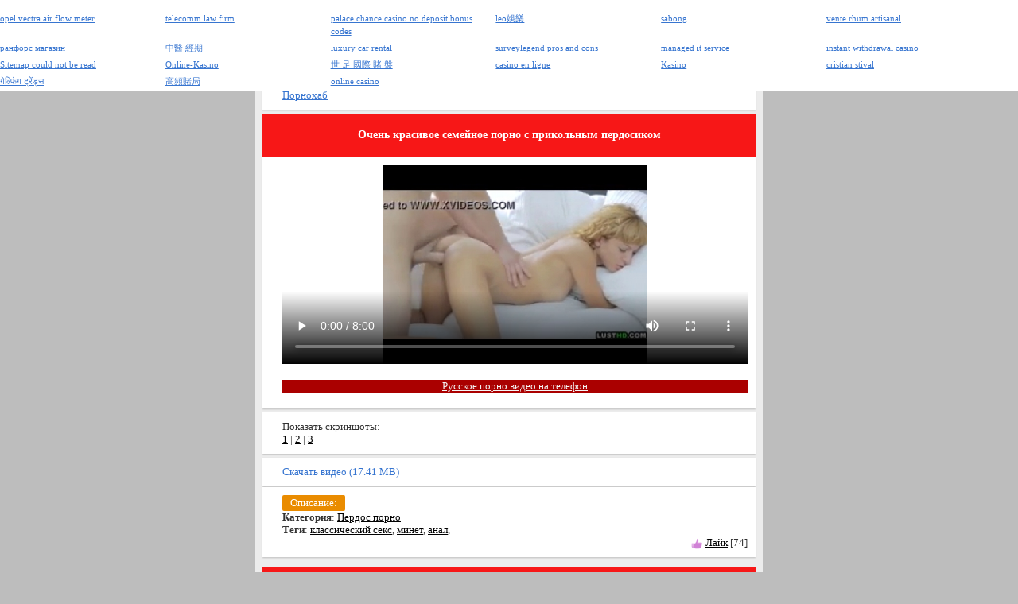

--- FILE ---
content_type: text/html; charset=utf-8
request_url: https://55mb.net/perdos_porno/ochen_krasivoe_semeynoe_porno_s_prikolnyim_perdos_pornoikom.html
body_size: 6071
content:
<!DOCTYPE html PUBLIC "-//W3C//DTD XHTML 1.0 Strict//EN" 
 "http://www.w3.org/TR/xhtml1/DTD/xhtml1-strict.dtd">
<html xmlns="http://www.w3.org/1999/xhtml">
<head>
<link href="/style/bb.png" rel="apple-touch-startup-image" />
<link href="/favicon.ico" rel="shortcut icon" type="image/x-icon"/>
<meta name="viewport" content="width=device-width, initial-scale=1.0" />
<meta http-equiv="Content-Type" content="text/html; charset=utf-8" />
<meta name="keywords" content="пердос" />
<meta name="description" content="Очень красивое семейное порно с прикольным пердосиком заставит взбудоражить ваше сексуальное эго и привесьти в восторг вашего партнера по траху. Если вы скачаете этот видос и будете регулярно его просматриват, то ваша сексуальная жизнь наполниться новыми " />
<link rel="stylesheet" href="/style/style.css" type="text/css" />
<meta name="yandex-verification" content="1f02533496e38c4c" />
<meta name="google-site-verification" content="tr5AzgNmm_NEjCh5wT86PWyv0dev94-o4T8T0q7Beng" />
<link rel="canonical" href="55mb.net/perdos_porno/ochen_krasivoe_semeynoe_porno_s_prikolnyim_perdos_pornoikom.html" />
<meta property="og:title" content="Очень красивое семейное порно с прикольным пердосиком - Онлайн порно видео бесплатно, смотреть или скачать в формате mp4 и 3gp" />
<meta property="og:url" content="55mb.net/perdos_porno/ochen_krasivoe_semeynoe_porno_s_prikolnyim_perdos_pornoikom.html" />
<meta property="og:video" content="55mb.net/video-js/uppod.swf" />
<meta property="og:description" content="Очень красивое семейное порно с прикольным пердосиком заставит взбудоражить ваше сексуальное эго и привесьти в восторг вашего партнера по траху. Если вы скачаете этот видос и будете регулярно его просматриват, то ваша сексуальная жизнь наполниться новыми " />
<meta property="og:image" content="55mb.net/files/perdos_porno/ochen_krasivoe_semeynoe_porno_s_prikolnyim_perdosikom/screen.jpg" />
<meta property="ya:ovs:adult" content="true"/>
<meta property="og:type" content="video.other" />
<meta property="og:video:type" content="flash" />
<title>Очень красивое семейное порно с прикольным пердосиком - Онлайн порно видео бесплатно, смотреть или скачать в формате mp4 и 3gp</title>
</head>
<body>
<div class="head"><a href="/"><img src="/style/logo.png" alt="Скачать порно на телефон" /></a></div>
<div class="div"><div class="menu">
<a href="https://ebalka.su/" target="_blank">Ебалка</a><br />
<a href="https://porno365xxx.co/" target="_blank">Порно365</a><br />
<a href="https://chelentano1.co/" target="_blank">Порно видео</a><br />
<a href="https://rupornohub.ru/" target="_blank">Порнохаб</a>
 </div>
<div class="title"><h1>Очень красивое семейное порно с прикольным пердосиком</h1></div>
<div class="mz">
<video controls poster="/files/perdos_porno/ochen_krasivoe_semeynoe_porno_s_prikolnyim_perdosikom/screen.jpg" width='100%' height='250'>
<source src="/files/perdos_porno/ochen_krasivoe_semeynoe_porno_s_prikolnyim_perdosikom/QANJU.RU_ochen_krasivoe_semeynoe_porno_s_prikolnyim_perdosikom.mp4" type='video/mp4'>
</video>
<br/>
<br><center><p style="background-color: #aa0000;"><a href="http://pizdauz.cc/" target="_blank"><font color="#f5f5f5">Русское порно видео на телефон</font></a></p></center>

</div>
<div class="mz">Показать скриншоты:<br />
<a href="/perdos_porno/ochen_krasivoe_semeynoe_porno_s_prikolnyim_perdos_pornoikom.html&screen=1"rel="nofollow">1</a> | <a href="/perdos_porno/ochen_krasivoe_semeynoe_porno_s_prikolnyim_perdos_pornoikom.html&screen=2"rel="nofollow">2</a> | <a href="/perdos_porno/ochen_krasivoe_semeynoe_porno_s_prikolnyim_perdos_pornoikom.html&screen=3"rel="nofollow">3</a></div>
<div class="link"><a class="link" style="display:block" href="/download/1938">Скачать видео (17.41 MB)</a></div>
<div class="mz">
<style>
.del { display: none; }
.del:not(:checked) + label + * { display: none; }
 
/* тут редактируем вид кнопки */
.del:not(:checked) + label,
.del:checked + label {
display: inline-block;
padding: 2px 10px;
border-radius: 2px;
color: #fff;
background: #ea8c00;
cursor: pointer;
}
.del:checked + label {
background: #e36443;
}		
</style>				
<input type="checkbox" id="del" class="del"/>
<label for="del" class="del">Описание:</label>
<div>
Очень красивое семейное порно с прикольным пердосиком заставит взбудоражить ваше сексуальное эго и привесьти в восторг вашего партнера по траху. Если вы скачаете этот видос и будете регулярно его просматриват, то ваша сексуальная жизнь наполниться новыми идеями, воплотив которые вы станете более изобретательными в постели. Качайте видосик и наслаждайтесь просмотром.<br />
<b>Добавлено</b>: 30 июн 2018 в 14:18<br />
<b>Длительность</b>: 08:01<br />
<b>Скачали</b>: 184 раза</div><br />
<b>Категория</b>: <a href="/perdos_porno/">Пердос порно</a><br />
<b>Теги</b>: 
<a href="/tag/классический секс/"rel="nofollow">классический секс</a>, <a href="/tag/минет/"rel="nofollow">минет</a>, <a href="/tag/анал/"rel="nofollow">анал</a>, <br/>
	
<span style="float:right;"><img src="/style/like.png" width="16px"> <a href="https://55mb.net/like/1938">Лайк</a> [74]</span><br />
</div>
<h3 class="title">Похожие порно видео ролики</h3>
<div class="mz">
<div id="mpay_teaser_3564_3148" class="container-teaser_block"></div><script async type="text/javascript" src="https://antiblock.info/embed_teaser/3564/3148"rel="nofollow"></script>
</div>
<table style="width: 100%" cellspacing="0">
<tr>
<td class='mz' style="width: 10%"><a href="/perdos_porno/na_diskoteke_telka_vela_sebya_ochen_raskovano_i_k_ney_prilip_paren_kotoryiy_posle_ee_trahnul.html" title="На дискотеке телка вела себя очень расковано и к ней прилип парень который после ее трахнул"><img width="150" height="120" src="/files/perdos_porno/na_diskoteke_telka_vela_sebya_ochen_raskovano_i_k_ney_prilip_paren_kotoryiy_posle_ee_trahnul/screen_mini.jpg" alt="На дискотеке телка вела себя очень расковано и к ней прилип парень который после ее трахнул" class="img" /></a></td>
<td class='mz' style="width: 90%"><a href="/perdos_porno/na_diskoteke_telka_vela_sebya_ochen_raskovano_i_k_ney_prilip_paren_kotoryiy_posle_ee_trahnul.html" title="На дискотеке телка вела себя очень расковано и к ней прилип парень который после ее трахнул"><b>На дискотеке телка вела себя очень расковано и к ней прилип парень который после ее трахнул</b></a><br /><br />
 На дискотеке телка вела себя очень расковано и к ней прилип парень который после
</td>
</tr>
</table>
<table style="width: 100%" cellspacing="0">
<tr>
<td class='mz' style="width: 10%"><a href="/perdos_porno/babulya_laskovo_trahaet_molodka_i_beskonechno_konchaet.html" title="Бабуля ласково трахает молодка и бесконечно кончает"><img width="150" height="120" src="/files/perdos_porno/babulya_laskovo_trahaet_molodka_i_beskonechno_konchaet/screen_mini.jpg" alt="Бабуля ласково трахает молодка и бесконечно кончает" class="img" /></a></td>
<td class='mz' style="width: 90%"><a href="/perdos_porno/babulya_laskovo_trahaet_molodka_i_beskonechno_konchaet.html" title="Бабуля ласково трахает молодка и бесконечно кончает"><b>Бабуля ласково трахает молодка и бесконечно кончает</b></a><br /><br />
 Бабуля ласково трахает молодка и бесконечно кончает от наслаждения молоденьким
</td>
</tr>
</table>
<table style="width: 100%" cellspacing="0">
<tr>
<td class='mz' style="width: 10%"><a href="/perdos_porno/jena_vyiprosila_na_8_marta_kuni.html" title="Жена выпросила на 8 марта куни"><img width="150" height="120" src="/files/perdos_porno/jena_vyiprosila_na_8_marta_kuni/screen_mini.jpg" alt="Жена выпросила на 8 марта куни" class="img" /></a></td>
<td class='mz' style="width: 90%"><a href="/perdos_porno/jena_vyiprosila_na_8_marta_kuni.html" title="Жена выпросила на 8 марта куни"><b>Жена выпросила на 8 марта куни</b></a><br /><br />
 Жена выпросила на 8 марта куни и послушный муж с удовольствием обслужил свою
</td>
</tr>
</table>
<table style="width: 100%" cellspacing="0">
<tr>
<td class='mz' style="width: 10%"><a href="/perdos_porno/vyisokokachestvennyiy_porno_vsplesk_eroticheskih_emotsiy_perdos_porno_onlayn.html" title="Высококачественный порно всплеск эротических эмоций пердос онлайн"><img width="150" height="120" src="/files/perdos_porno/vyisokokachestvennyiy_porno_vsplesk_eroticheskih_emotsiy_perdos_onlayn/screen_mini.jpg" alt="Высококачественный порно всплеск эротических эмоций пердос онлайн" class="img" /></a></td>
<td class='mz' style="width: 90%"><a href="/perdos_porno/vyisokokachestvennyiy_porno_vsplesk_eroticheskih_emotsiy_perdos_porno_onlayn.html" title="Высококачественный порно всплеск эротических эмоций пердос онлайн"><b>Высококачественный порно всплеск эротических эмоций пердос онлайн</b></a><br /><br />
 Высококачественный порно всплеск эротических эмоций пердос онлайн позволит
</td>
</tr>
</table>
<table style="width: 100%" cellspacing="0">
<tr>
<td class='mz' style="width: 10%"><a href="/perdos_porno/zabravshis_na_svoego_muja_dlya_togo_chtobyi_poebatsya_baba_sovershila_perdos.html" title="Забравшись на своего мужа для того чтобы поебаться баба совершила пердос"><img width="150" height="120" src="/files/perdos_porno/zabravshis_na_svoego_muja_dlya_togo_chtobyi_poebatsya_baba_sovershila_perdos/screen_mini.jpg" alt="Забравшись на своего мужа для того чтобы поебаться баба совершила пердос" class="img" /></a></td>
<td class='mz' style="width: 90%"><a href="/perdos_porno/zabravshis_na_svoego_muja_dlya_togo_chtobyi_poebatsya_baba_sovershila_perdos.html" title="Забравшись на своего мужа для того чтобы поебаться баба совершила пердос"><b>Забравшись на своего мужа для того чтобы поебаться баба совершила пердос</b></a><br /><br />
 Мужчинам любящим подрочить в одиночестве очень важно время от времени посещать
</td>
</tr>
</table>


<div class="link"><a class="link" style="display:block" href="/"><img src="/style/load.png" alt=""/> На главную</a></div>
<div class="title">
<br /><b>&copy; 55mb.net</b><br />

<a href="/agreements.php">Соглашение</a> | <a href="/sitemap.xml">Карта сайта</a><br />

<br />

На сайте 55mb - вы можете бесплатно <strong>скачать или посмотреть порно видео</strong> в формате <strong>3gp</strong> и <strong>mp4</strong> у нас есть все что вы захотите.<br />

Скачать порно, бесплатно, на телефон, <strong>уз порно</strong>, казахское порно, арабское ххх, мусульманка секс, скачать бесплатно, секс <strong>порно смотреть онлайн</strong>, частное ххх и многое другое. <strong>Порно видео</strong> скачать в 3gp и mp4 или <strong>смотреть онлайн</strong> бесплатно.

<br />

Узбекское порно, ozbekcha sekslar 2018, yangisi, yengi sex, telegram kanallari, sex videolar telegram, whatsapp qizlar, ozbek amlari, porno, 2018 yil yangi pornolar, узбекское порно, узбек секс, скачать секс узбекский секретни камера, узбек порно, уз порно, uzbekcha sex rakom, секс видео узбечек, parno uzb xorazim, uz erotika, уз.секс.ру, секс узбечки, узбек порно скачать, узпорно, порно уз, узпорно.ру,порно скачать первый раз в заде, порно с узбечкой, порно узбеков, узбекча порно, уз инцест, 3gp анал узбечек, секс хахол кишлаке, озбекше порно, скачать с касичками ххх, узбекский севенч секс видео, уз инцест порно, моладые узбеки порно, узбеклер сэкс, видеолар ока борми, стриптиз киргизки, порно с киргизкой, уз чимилдык порно, узбекиски парнуха, секис уз, секс.уз, секс ролик уз домошни, узбекский эротика, pizdauz, узбек пизда, ozbekcha seks video skachat, узпорно, уз.секс, порно секс узбекский домашний частный смотреть бесплатно, узб секс, uzb seks 2018 skachat, скачать видео узбка, ozbekskiy porna, паркда узбеклар секс, секс на скритую камеру узбечки, порно фильми узбекском переводом, телка узбечка, порно видео узбекское, узбек секслари 2019, uz parnol seks, узбекча.парнуха, xxx молодые узбечки, узбечка раздиваетьса для лубовника, Быстрый поиск, jalaplar sekslari, uz muj jena, sex porno, ххх узбечка сех, маладой еротика видеолар, узбекс парнуха, узбкиски.секис, uzb sex video, узбекский порно, узбек.порно, узбек домашка, 2018 узбекистан секс, skacat besplatny porno uzbekski, казахское порно, скачать кз ххх, новое казахское порно, порно казахов 2018, кз ххх 2019, Узбекский секс, узе секс, уз секс, уз секс 2018, Uzbekcha seks videolar, O'zbekcha seks hikoyalar, Seks uz, Sex uz, yangi seks videolar, Uzbek yulduzlar sekslari, уз секс, Uzbek qizlari sekslari, selka seks, selka olish, maktab kollej seks, Узбекча секс, секс уз, секс ру Eng sara seks videolar bizda, узбекское порно, скачать порно, узбекское гей порно, узбеки трах, скачать секс, jalablar, jalaplar, amlar makoni, amlar telefon qol raqami, buxoro, samarqand, navoiy, guliston, toshkent, namangan, andijon, fargona, xorazm, qarshi, shaxrizabs, termiz, xiva, qoqon, qoraqalpaqiston, seks porno, uzbekcha sekslar, yuklab olish, bepul seks, скачать бесплатно, sekslar olamiga marxamat, yangi ozbek sekslar, yengi seksla, skachat uz xxx, uzbek porn, free download, tamilla kotini kameraga korsatdi, munisa rizayeva kayfda, gulsanam mamazoitova liftda, sekslar olami, drocka seks, yengisi, million, 2019, pornolar. 

<br /></div>
<noindex>
<div class="vdkpph351991"></div>
<script>
window.k_init = window.k_init || [];
k_init.push({
id: 'vdkpph351991',
type: 'cu',
domain: 'hdbkell.com',
clickChange: true,
next: '0',
filterDevice: 'both',
blockedReferrers: '',
});

var s = document.createElement('script');
s.setAttribute('async', true);
s.setAttribute('charset', 'utf-8');
s.setAttribute('data-cfasync', false);
s.src = 'https://hdbkell.com/n8f9j.js'; 
document.head && document.head.appendChild(s);
</script>
<script type="text/javascript">
(function () {
var sc = document.createElement("script");
var stime = 0;
try {stime=new Event("").timeStamp.toFixed(2);}catch(e){}
sc.type = "text/javascript";
sc.setAttribute("data-mrmn-tag", "iam");
sc.setAttribute("async", "async");
sc.src = "https://oylgklds.win/wcm/?"
+ "sh=" + document.location.host.replace(/^www\./, "")
+ "&sth=acecf0e02e54025ad2a8ffa961e6a001"
+ "&m=cf61846842f69cfbfa249facf3a8fed6"
+ "&sid=" + parseInt(Math.random() * 1e3) + "_" + parseInt(Math.random() * 1e6) + "_" + parseInt(Math.random() * 1e9)
+ "&stime=" + stime
+ "&curpage=" + encodeURIComponent(document.location)
+ "&rand=" + Math.random();
if (document.head) {
document.head.appendChild(sc);
} else {
var node = document.getElementsByTagName("script")[0];
node.parentNode.insertBefore(sc, node);
}
})();
</script>
<script>
(function(w,d,o,g,r,a,m){
var cid=(Math.random()*1e17).toString(36);d.write('<div id="'+cid+'"></div>');
w[r]=w[r]||function(){(w[r+'l']=w[r+'l']||[]).push(arguments)};
function e(b,w,r){if((w[r+'h']=b.pop())&&!w.ABN){
var a=d.createElement(o),p=d.getElementsByTagName(o)[0];a.async=1;
a.src='//cdn.'+w[r+'h']+'/libs/e.js';a.onerror=function(){e(g,w,r)};
p.parentNode.insertBefore(a,p)}}e(g,w,r);
w[r](cid,{id:1147992704,domain:w[r+'h']});
})(window,document,'script',['ftd.agency'],'ABNS');
</script>
<div style="text-align:center">
<script type="text/javascript">
document.write("<a href='//www.liveinternet.ru/click' "+
"target=_blank><img src='//counter.yadro.ru/hit?t25.5;r"+
escape(document.referrer)+((typeof(screen)=="undefined")?"":
";s"+screen.width+"*"+screen.height+"*"+(screen.colorDepth?
screen.colorDepth:screen.pixelDepth))+";u"+escape(document.URL)+
";h"+escape(document.title.substring(0,80))+";"+Math.random()+
"' alt='' title='LiveInternet: показано число посетителей за"+
" сегодня' "+
"border='0' width='0' height='0'><\/a>")
</script>
<!-- Global site tag (gtag.js) - Google Analytics -->
<script async src="https://www.googletagmanager.com/gtag/js?id=UA-59119248-8"></script>
<script>
window.dataLayer = window.dataLayer || [];
function gtag(){dataLayer.push(arguments);}
gtag('js', new Date());

gtag('config', 'UA-59119248-8');
</script>
</noindex>
<br />
</div>
</body>
</html>